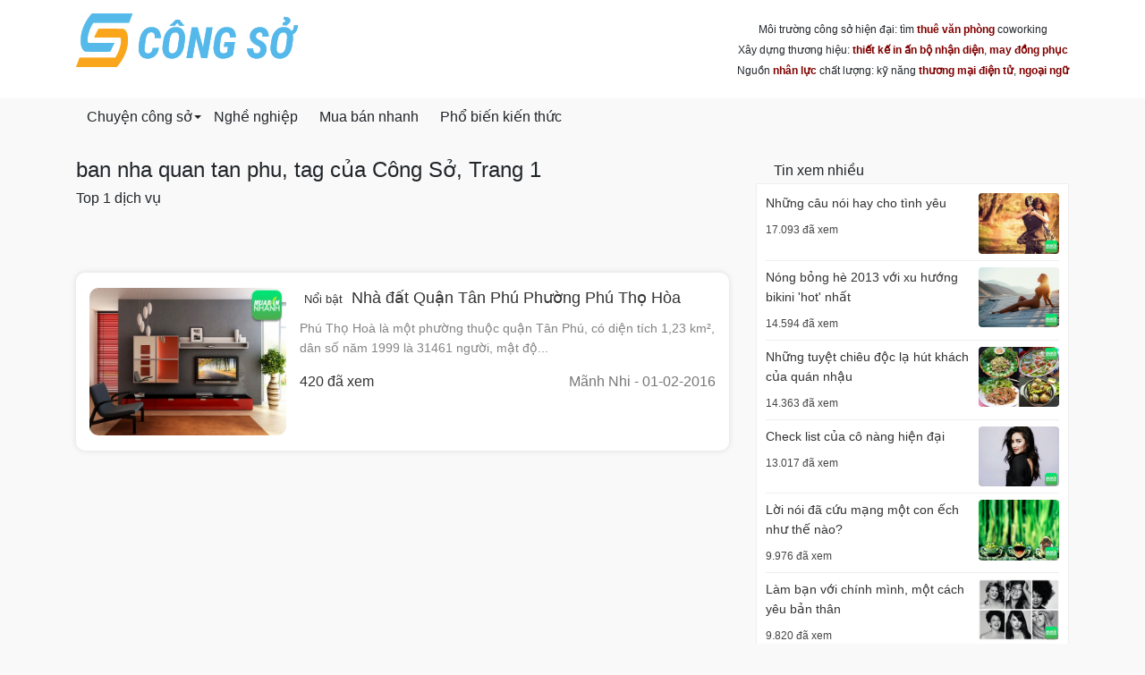

--- FILE ---
content_type: text/html; charset=UTF-8
request_url: https://congso.com/tags/ban-nha-quan-tan-phu.html
body_size: 9846
content:
<!DOCTYPE html>
<html lang="vi">
<head>

    <meta charset="utf-8">
    <meta http-equiv="X-UA-Compatible" content="IE=edge">
    <meta name="apple-mobile-web-app-status-bar-style" content="black"/>
    <meta name='viewport'
          content='width=device-width'/>
    <title>ban nha quan tan phu, tag của Công Sở, Trang 1</title>

    
            <meta name="robots" content="index, follow">
    
    <meta name="google-site-verification" content="nn5jZu63tji_wWyk3DkiV8Vrvci0ouJpJNLt_vUdCLo" />
<script data-ad-client="ca-pub-1637346731627697" async src="https://pagead2.googlesyndication.com/pagead/js/adsbygoogle.js"></script>

<!-- Google tag (gtag.js) -->
<script async src="https://www.googletagmanager.com/gtag/js?id=G-5PSCY6SXZR"></script>
<script>
  window.dataLayer = window.dataLayer || [];
  function gtag(){dataLayer.push(arguments);}
  gtag('js', new Date());

  gtag('config', 'G-5PSCY6SXZR');
</script>
    
    
    <meta name="description"
          content="ban nha quan tan phu, tag của Công Sở, nội dung mới nhất về ban nha quan tan phu, Trang 1"/>
    <meta name="keywords" content="ban nha quan tan phu"/>

    <meta property="og:locale" content="vi_VN"/>
    <meta property="og:type" content="website"/>
    <meta property="og:title" content="ban nha quan tan phu, tag của Công Sở, Trang 1"/>
    <meta property="og:description"
          content="ban nha quan tan phu, tag của Công Sở, nội dung mới nhất về ban nha quan tan phu, Trang 1"/>
    <meta property="og:site_name" content="Công Sở"/>
    <meta property="og:image"
          content="https://congso.com/assets/imgs/fb-share-v3.jpg"/>

        <link rel=preconnect href="https://connect.facebook.net/"/>
    <link rel=preconnect href="https://www.google-analytics.com/"/>

                        <link rel="preload" href="/assets/themes/covid-19-001/plugins/bootstrap/css/bootstrap.min.css?v=" as="style">
            <link media="all" rel="stylesheet" href="/assets/themes/covid-19-001/plugins/bootstrap/css/bootstrap.min.css?v=">
            

    <style id="mainCss">.admin-mode{border:3px solid #00a4f1;position:relative;display:block}.admin-mode .edit-button{font-size:14px;background-color:#ffffff;padding:3px 12px;box-shadow:1px 1px 8px rgba(0,0,0,0.2);line-height:normal;color:#333333;border-radius:3px}.supper-banner{position:relative}.supper-banner .sBanner-admin-template{position:absolute;bottom:0;padding:5px 10px;width:100%}.supper-banner .sBanner-admin-template button.edit-button{background-color:#ffffff;border-radius:3px;padding:2px 10px;color:black}.templateAdminEdit,.templateUpload{text-align:left;position:absolute;width:600px;top:100%;background-color:#ffffff;padding:15px;border-radius:10px;box-shadow:0 0 25px rgba(0,0,0,0.2);left:0;right:auto;margin:auto;z-index:99999;border:3px solid #ff7600;max-width:90vw;color:#333}.templateAdminEdit.loading:before,.templateUpload.loading:before{background-color:rgba(255,255,255,0.7);position:absolute;z-index:9;top:0px;left:0;width:100%;height:100%;content:""}.templateAdminEdit.loading:after,.templateUpload.loading:after{position:absolute;z-index:9;top:0;left:0;content:"Vui lòng đợi...";height:34px;line-height:34px;background-color:#ffffff;margin:auto;bottom:0;right:0;width:200px;text-align:center;display:block;box-shadow:0 0 10px #989898bf;border-radius:4px}.templateAdminEdit.show-left,.templateUpload.show-left{left:auto;right:0}.templateAdminEdit .entry-content,.templateUpload .entry-content{overflow:hidden}.templateAdminEdit .left,.templateUpload .left{width:30%;float:left}.templateAdminEdit .right,.templateUpload .right{width:70%;float:right;padding-left:10px}.templateAdminEdit input[type=text],.templateAdminEdit textarea,.templateUpload input[type=text],.templateUpload textarea{padding:5px 10px;border-radius:4px;background-color:#ffffff;border:1px solid #e0e0e0;width:100%}.templateAdminEdit label,.templateUpload label{font-size:16px}.templateAdminEdit .rowinput,.templateUpload .rowinput{margin-bottom:15px}.templateAdminEdit hr,.templateUpload hr{margin-bottom:15px}.templateAdminEdit button.main-btn,.templateUpload button.main-btn{padding:10px 22px;background-color:#ff7600;color:#ffffff;border-radius:10px;font-size:16px}.templateAdminEdit .btn-cancel,.templateUpload .btn-cancel{padding:10px 22px;border-radius:10px;background-color:#ffffff;color:red;font-size:16px}.templateAdminEdit .wrap-editor .mce-content-body,.templateUpload .wrap-editor .mce-content-body{padding:10px;border:3px dashed #e0e0e0}.mce-floatpanel,.mce-tinymce-inline{z-index:100000!important}body,html{font-family:"Arial";font-size:16px}.container{margin:auto}.menu{list-style:none;padding:0;margin:0}.menu:after,.menu:before{display:block;clear:both;content:""}.menu li{list-style:none;position:relative}.menu li a{display:block;color:#333;padding:2px 0}.menu li.active>a{color:red}.menu li.parent-active>a{color:#F44336}.menu .sub-menu .sub-menu li{padding-left:20px}.menu .has-child>a{position:relative;padding-right:20px}.menu .has-child>a:after{display:inline-block;width:0;height:0;vertical-align:middle;border-top:4px solid;border-right:4px solid transparent;border-left:4px solid transparent;content:'';position:absolute;right:2px;top:0;bottom:0;margin:auto}p>iframe{display:inline-block}.mainMenu{background-color:#f3f3f3;border-bottom:2px solid #ffbdc0;position:relative;z-index:99}.mainMenu .menu li{float:left;position:relative}.mainMenu .menu li:hover>.sub-menu{display:block}.mainMenu .menu li.active>a{background-color:#ffe7e7}.mainMenu .menu a{padding:7px 12px;color:#555;font-weight:500}.mainMenu .menu .sub-menu{position:absolute;left:0;top:100%;display:none;background-color:#ffffff;box-shadow:0 0 5px rgba(0,0,0,0.2)}.mainMenu .menu .sub-menu li{float:left;width:200px}.section{padding:30px 0}.section.bb-1{border-bottom:1px solid #efefef}.section .titleSection{font-size:20px;font-weight:300;text-transform:uppercase;margin-bottom:10px}.searchArea{padding:10px 0}.searchArea .mainButton{background-color:#ffdddd;color:black;font-weight:500;border-color:#ffb8b8}@media (min-width:992px){.searchArea .form-control{min-width:500px;max-width:100%}}.itemPost .mainLink{display:block;line-height:19px}.itemPost .wrapImage{border:1px solid #efefef;margin-bottom:10px}.itemPost .summary .name{color:#333333;margin-bottom:10px;font-weight:600;font-size:14px;line-height:20px}.itemPost .summary .viewed{color:#666;font-size:80%}.itemPost.itemList{padding:10px 0;border-bottom:1px solid #efefef;overflow:hidden}.itemPost.itemList:first-child{padding-top:0}.itemPost.itemList:last-child{border-bottom:0;padding-bottom:0}.itemPost.itemList .images{float:left;width:90px}.itemPost.itemList .summary{padding-left:100px}.itemPost.itemList .summary .name{font-size:13px}.itemPost.itemText{padding:6px 0;font-size:13px}.itemPost.itemText:first-child{padding-top:0}.itemPost.itemText:last-child{border-bottom:0;padding-bottom:0}a:hover{text-decoration:none}img{max-width:100%}.wrapImage{width:100%;height:0;padding-top:75%;position:relative;display:block;overflow:hidden;border-radius:4px}.wrapImage .obj{position:absolute;top:0;left:0;width:100%;height:100%;object-fit:cover}.wrapImage .obj.obj-contain{object-fit:contain!important}.wrapImage.cine{padding-top:54%}.wrapImage.r75{padding-top:75%}.wrapImage.r125{padding-top:125%}.wrapImage.r100{padding-top:100%}.wrapImage.r54{padding-top:54%}.container-box{background-color:#ffffff;padding-top:15px;padding-bottom:15px}.itemNews1{background-color:#ffffff;padding:10px;position:relative;height:100%;display:block;padding-bottom:25px}.itemNews1:hover{box-shadow:2px 1px 10px rgba(0,0,0,0.1)}.itemNews1 .images{width:80px;float:right}.itemNews1 .summary{padding-right:90px}.itemNews1 .summary .title{font-size:14px;display:block;color:#333}.itemNews1 .summary .updated_at{font-size:13px;color:#484848;margin-top:2px;position:absolute;bottom:5px;left:10px}.mb-10{margin-bottom:10px}.row.row-5{margin-left:-5px;margin-right:-5px}.row.row-5 .col{padding-left:5px;padding-right:5px}.row.row-10{margin-left:-10px;margin-right:-10px}.row.row-10 .col{padding-left:10px;padding-right:10px}.wrap-toc ul:after,.wrap-toc ul:before{display:block;clear:both;content:""}.wrap-toc ul li{width:33.33%;float:left}.wrap-toc ul li a{color:#222}.wrap-toc ul .sub-menu,.wrap-toc ul ul{display:none}.panel-title a{display:block;padding:10px 12px;border:1px solid #efefef;background-color:#ffffff}.panel{margin-bottom:10px}.panel.opening .panel-collapse{height:auto!important;display:block}.panel .panel-body{padding:15px;border:1px solid #efefef}.panel-body{padding:15px}.pIcon{position:relative;padding-left:25px}.pIcon .faIcon{position:absolute;top:4px;left:0px}.newsTinhTe{background-color:#ffffff;border-radius:10px;overflow:hidden;box-shadow:0 0 7px rgba(0,0,0,0.12)}.newsTinhTe .itemNews{overflow:hidden;display:block;color:#333333;padding:17px 15px}.newsTinhTe .itemNews .image{width:220px;float:left}@media (max-width:767px){.newsTinhTe .itemNews .image{width:30%}}.newsTinhTe .itemNews .image .wrapImage{padding-top:75%;border-radius:10px;overflow:hidden}.newsTinhTe .itemNews .title{font-size:18px;font-weight:500}@media (max-width:767px){.newsTinhTe .itemNews .title{font-size:16px}}.newsTinhTe .itemNews .title:hover{color:red}.newsTinhTe .itemNews .summary{padding-left:235px}@media (max-width:767px){.newsTinhTe .itemNews .summary{padding-left:35%}}.newsTinhTe .itemNews .summary .intro{margin-top:10px;color:#848484}@media (max-width:767px){.newsTinhTe .itemNews .summary .intro{display:none}}.newsTinhTe .itemNews .summary .author{color:#777}@media (max-width:767px){.newsTinhTe .itemNews .summary .author{display:none}}.newsTinhTe .itemNews .summary .author .updated_at{color:#484848}.detailArticle img[width="500"]{border:5px solid #ffffff;margin:15px auto;box-shadow:0 0 10px rgba(0,0,0,0.2);border-radius:15px}.detailArticle .metaAuth{color:#666}.detailArticle .metaAuth .septum{display:inline-block;margin:auto 5px;height:18px;width:1px;background-color:#d4d4d4;position:relative;top:5px}.detailArticle .mbn-toc{float:right;max-width:300px;margin-left:15px;margin-bottom:15px}@media (max-width:767px){.detailArticle .mbn-toc{width:100%;max-width:none}}.detailArticle .mbn-toc li{list-style:none}.detailArticle .mbn-toc .header-toc{background-color:#efefef;padding:5px 10px;font-size:12px}.detailArticle .mbn-toc .wrap-toc{padding:10px;border:1px solid #efefef;background-color:#ffffff}.detailArticle .mbn-toc .wrap-toc .sub-toc{display:block;padding-left:20px}.detailArticle .mbn-toc .wrap-toc ul{list-style:none;padding:0}.detailArticle .mbn-toc .wrap-toc ul li{width:100%;overflow:hidden}.detailArticle .mbn-toc .wrap-toc ul a{display:block;position:relative;padding:5px;color:#007bff}.detailArticle .mbn-toc .wrap-toc ul a .tocCounterList{position:relative;display:inline-block;margin-right:5px;font-weight:500;color:#333}img{max-width:100%;height:auto}.titlePage{font-size:20px;margin:auto;margin-bottom:15px;padding-bottom:10px;border-bottom:1px solid #efefef}.titleArchive{font-size:26px;margin:auto;padding:5px 0;font-weight:400}.paginations .pagination{display:inline-block;white-space:nowrap}.paginations .pagination li{display:inline-block}.paginations .page-link{padding:5px 10px;line-height:normal;color:#dc3545}.paginations .page-item.active .page-link{background-color:#dc3545;border-color:#dc3545;color:#ffffff}.typeArticle{background-color:red;color:#ffffff;font-size:13px;padding:2px 5px;border-radius:5px;font-weight:normal}.typeArticle.N{background-color:var(--bg-feature,red);color:var(--text-bg-feature,#fff)}.typeArticle.F{background-color:var(--bg-focus,red);color:var(--text-bg-focus,#fff)}.boxContentSeo{box-shadow:0 0 5px rgba(0,0,0,0.2);background-color:#fff;border-radius:10px;padding:10px}.boxContentSeo .title{font-size:16px;line-height:20px;margin:auto;margin-bottom:10px;padding-bottom:10px;border-bottom:1px solid #efefef}.boxContentSeo .desc{font-size:14px}.boxContentSeo .desc p:last-child{margin-bottom:auto}.boxNewsSidebar .titleBox{font-size:16px;margin:auto;font-weight:500;padding:5px 20px;display:inline-block;background:var(--bg-sidebar,#ffdddd);color:var(--text-bg-sidebar,red);position:relative;border-top-left-radius:10px}.boxNewsSidebar .titleBox:after{content:"";position:absolute;top:100%;left:0;border-width:7px;border-style:solid;border-color:var(--bg-sidebar,#ffdddd) transparent transparent var(--bg-sidebar,#ffdddd)}.boxNewsSidebar .boxBody{padding:10px;border:1px solid #efefef;min-height:200px;background-color:#ffffff}.itemSidebar{padding-bottom:7px;margin-bottom:7px;border-bottom:1px solid #efefef;color:#333;display:block}.itemSidebar:last-child{border-bottom:none;margin-bottom:auto;padding-bottom:0}.itemSidebar .image{float:right;width:90px}.itemSidebar .image .wrapImage img.obj{border-radius:3px}.itemSidebar .summary{padding-right:100px;font-weight:500;font-size:14px}.itemSidebar .summary .time{color:#444;font-weight:400;font-size:12px}.detailArticle table{margin:15px auto;width:100%;max-width:100%}.detailArticle table td{border:1px solid #e0e0e0;padding:10px}.detailArticle table tr:nth-child(odd){background-color:#efefef}.detailArticle table tr:hover{background-color:#ffe8e1}.tags a{color:#555;display:inline-block;padding-right:10px;position:relative}.tags a:last-child{padding-right:0}.tags a:last-child:after{display:none}.tags a:after{content:"";width:1px;position:absolute;bottom:0;background-color:#afafaf;top:0;margin:auto;right:5px;height:14px}.tags a:hover{color:#007bff}.footerSocial{display:block}.footerSocial .fab{display:block;color:#444444;margin:auto 4px;background:#fff0eb;width:32px;height:32px;line-height:32px;font-size:18px;border-radius:50%;float:left;border:1px solid #f1c4b7;margin-bottom:10px}.footerSocial .iconMBN{float:left;display:block;width:32px;height:32px;line-height:42px;top:0;margin-right:4px;margin-bottom:10px}iframe{max-width:100%}.responseTable{max-width:100%;overflow-x:auto}.contactsTable{position:fixed;background:#ffffff;border-radius:15px;border:5px solid #ffc165;bottom:74px;right:10px;width:300px;box-shadow:0 0 10px #0000005c;transition:all 0.25s;transform-origin:bottom right}.contactsTable:after{content:"";border-width:29px 19px 26px 20px;border-style:solid;position:absolute;right:4px;top:100%;border-color:#ffc165 #ffc165 transparent transparent}.contactsTable.close{transform:scale(0)}.contactsTable.opening{transform:scale(1)}.contactsTable .header{padding:3px 0;border-bottom:1px solid #efefef}.contactsTable .itemPhone{text-align:left;display:block;width:50%;padding:8px 10px;line-height:16px;border-bottom:1px solid #efefef;float:left;white-space:nowrap;font-size:16px}.contactsTable .itemPhone .name{display:block;font-size:80%;font-weight:600;color:#333}.contactsTable .itemPhone .phone{color:red;font-weight:600}.contactsTable .itemCom{font-size:12px;padding:10px;padding-bottom:0px;line-height:normal;display:block;overflow:hidden;color:#333}.contactsTable .itemCom .phone{font-weight:600;color:red}.contactsTable .itemEmail{font-size:12px;display:inline-block;line-height:normal;padding:10px;color:#555;padding-top:0px}.iconMBN{height:37px;display:inline-block;margin:auto 4px;position:relative;top:-3px}.breadcrumb{background-color:#f7f7f7}.itemHot{background-color:#ffffff;height:100%;padding:10px;border-radius:5px}.itemHot .title{font-weight:600;color:#000;display:block;font-size:14px}.itemHot .intro{font-size:14px}.itemHot .updated_at{color:#484848;font-size:14px;display:block}.headingMain{padding:10px 15px;color:#000;margin:auto;font-size:16px;font-weight:normal;line-height:normal}.contactInfo{padding:7px 10px;background-color:#ffff5e;margin:15px auto}.listTimeLineWrap{padding-left:20px}.listTimeLine a{display:block}.listTimeLine a .title{display:block}.listTimeLine a .date,.listTimeLine a .hit{color:#555555;font-size:12px}.mbn-toc-head{font-size:20px}.logoMain{display:block;padding:10px 0;height:var(--height-logo,40px)}.logoMain img{max-height:100%;width:auto}.section404 .title{font-size:140px;font-weight:300}.section404 .title .middle{color:red}.customPopup{position:relative;z-index:9999}.customPopup .innerPopup{max-width:600px;position:fixed;top:20%;height:auto;left:0;right:0;margin:auto;background-color:#ffffff}.customPopup .bodyPopup{background-color:#ffffff;padding:15px}.customPopup .headerPopup{background-color:#fff3cf;padding:10px 15px}.customPopup .headerPopup img{height:50px}.customPopup .overlayPopup{position:fixed;top:0;left:0;right:0;bottom:0;margin:auto;height:100%;width:100%;background-color:rgba(0,0,0,0.3)}div.toolContact{position:fixed;bottom:47%;right:20px;z-index:999;width:50px}div.toolContact .iconContact{margin-bottom:10px;display:block}div.toolContact .iconContact img{border:2px solid #ffffff;border-radius:50%;background-color:#ffffff;transition:all 0.24s}div.toolContact .iconContact:hover img{box-shadow:0 5px 10px rgba(0,0,0,0.15),0 4px 15px rgba(0,0,0,0.13)}.footerContent .title{color:#545454;font-size:16px;text-transform:uppercase;font-weight:500;margin-bottom:15px}.footerContent .phones{background-color:#f7f7f7;overflow:hidden;padding:15px 10px;border-radius:5px}.footerContent .phones .itemPhone{display:block;width:48%;margin:3% 1%;position:relative;padding-left:40px;float:left;background-image:url(/assets/imgs/support-icon.png);background-repeat:no-repeat;background-size:30px;line-height:16px;color:#666666}.footerContent .phones .itemPhone .name{display:block;font-weight:500;font-size:14px}.footerContent .phones .itemPhone .phone{font-size:14px;color:#8e8a8a}.footerContent .footerQuote{padding:10px 15px;background:#ffffea;border:2px dashed #FF9800;color:#000000;font-size:14px;border-radius:5px}.phoneSecondary{overflow:hidden;padding-top:10px;border-top:3px dashed #efefef}.phoneSecondary .itemPhone{display:block;width:32.3333%;margin:3% auto;position:relative;float:left;line-height:16px;color:#666666;font-size:13px}.phoneSecondary .itemPhone:nth-child(3n+1){padding-left:0}.phoneSecondary .itemPhone:nth-child(3n+1):after{display:none}.phoneSecondary .itemPhone .name{display:block;font-weight:500;font-size:14px}.phoneSecondary .itemPhone .phone{color:#666}.phoneSecondary .itemPhone .phone:hover{color:red}.footerSite{color:#444;border-top:3px solid #efefef}.footerSite .logoFooter{height:73px;border:1px solid #e4e4e4;padding:8px;border-radius:5px;background-color:#ffffff}.footerSite .footerBottom{border-top:1px solid #e0e0e0}.footerSite .headerPhones{font-size:12px;color:#717171}.footerSite .headerPhones .hotlineFooter{font-size:18px;color:#000;font-weight:500;position:relative;line-height:18px}.footerSite .itemAddress{padding-left:60px;background-image:url(/assets/imgs/companies-icon-1.png);background-size:46px;background-repeat:no-repeat;background-position:left bottom}.footerSite .itemAddress.inventory{background-image:url("/assets/imgs/2211640.png")}.footerSite .itemAddress .title{font-weight:500;color:red;font-size:16px}.menuPolicy{text-align:center}.menuPolicy li{display:inline-block}.menuPolicy li a{color:#666;position:relative;padding:3px 5px;font-size:12px;display:block}.copyright{background-color:#ececec;padding:15px;text-align:center;font-size:14px}.imgCompany{width:100%;border:2px solid #969696;border-radius:3px}.itemNews002{display:block;color:#333;font-size:13px;overflow:hidden}.itemNews002 .image{width:25%;float:left}.itemNews002 .summary{padding-left:30%;color:#5d5d5d}.itemNews002 .summary .title{color:#222}blockquote{background:#f9f9f9;border-left:6px solid #ccc;margin:1.5em auto;padding:0.5em 10px;quotes:"\201C" "\201D" "\2018" "\2019"}blockquote:before{color:#ccc;content:open-quote;font-size:53px;line-height:0.1em;margin-right:7px;vertical-align:-0.4em;font-family:Arial}blockquote p{display:inline}.storeGallery .wrapImage{transition:all 0.25s;border-radius:0}body.not-cache{border-top:3px solid #ffe3da}.headingReset{line-height:normal;margin:auto;font-size:inherit}i.fa.fa-eye{color:#bbb}.card-header .mbn-toc-head{font-size:inherit;margin:auto}.menuVertical ul{margin:auto;padding:0;list-style:none}.menuVertical ul a{display:block;padding:4px 10px;color:#444444;border-bottom:1px solid #efefef}.menuVertical ul li:last-child>a{border-bottom:none}.itemPhoneShortcode{display:block;width:48%;margin:3% 1%;position:relative;padding-left:40px;float:left;background-image:url(/assets/imgs/support-icon.png);background-repeat:no-repeat;background-size:30px;line-height:16px;color:#666666}.itemPhoneShortcode .name{display:block;font-weight:500;font-size:14px}.itemPhoneShortcode .phone{font-size:14px;color:#8e8a8a}.phonesPanel{background-color:#f7f7f7;overflow:hidden;padding:15px 10px;border-radius:5px}.phonesPanelMobile{text-align:center;position:fixed;width:100%;bottom:10px;z-index:999}.phonesPanelMobile .hotlineCall{font-size:16px;text-shadow:0px -1px 0px rgba(30,30,30,0.8);-webkit-border-radius:30px;-moz-border-radius:30px;background:#d21414;background:linear-gradient(0deg,#d21414 30%,#fa1414 70%);-webkit-box-shadow:0px 2px 1px rgba(50,50,50,0.75);-moz-box-shadow:0px 2px 1px rgba(50,50,50,0.75);margin:auto;left:0;padding:6px 30px;border-radius:25px;border:1px solid #fff;box-shadow:1px 1px 5px #00000033;color:#fff}.phonesPanelMobile .wrapPhones{background:#ffffff;border-radius:15px;border:5px solid #ffc165;box-shadow:0 0 10px #0000005c;transform-origin:bottom right;z-index:9;left:10px;right:10px;margin:auto;bottom:100%;transition:all 0.25s;width:auto;overflow:hidden;text-align:left;max-width:90%;padding:7px 5px 15px;visibility:hidden;position:absolute;opacity:0;transition:all 0.2s;margin-bottom:15px}.phonesPanelMobile .wrapPhones.active{opacity:1;visibility:visible}.phonesPanelMobile .wrapPhones .logo{border-bottom:1px solid #efefef;padding-bottom:5px;margin-bottom:5px}.phonesPanelMobile .wrapPhones .logo img{height:50px;margin-bottom:7px}.phonesPanelMobile .wrapPhones .itemPhoneShortcode{font-size:14px;width:46%;margin:2% 2%;border:2px solid #ffc8b7;border-radius:28px;text-align:left;padding:6px 0 6px 40px;background-repeat:no-repeat;background-position:5px center;background-size:28px;background-color:#ffede7}.phonesPanelMobile .wrapPhones .itemPhoneShortcode .phone{font-weight:bold;color:red}.phonesPanelMobile .wrapPhones .itemPhoneShortcode .name{color:black}.headerSite .linkLogo img{height:90px}.headerSite .iconFa .fas{font-size:22px;color:#ffffff}.headerSite .linkLogo{display:block}.headerSite .menuRight{display:block;margin:auto;padding:0;font-size:0}.headerSite .menuRight li a{display:block;padding:6px 12px;color:#eee}.headerSite .menuRight li{list-style:none;float:left;font-size:15px}.headerSite{background-color:var(--header-bg,'#ffffff');padding:5px 0;color:var(--header-color,'#222222')}.headerSite a{color:inherit}.headerSite .formSearch input{border:none}.headerSite .btn-search{background-color:#efefef}.boxStyle{background-color:#ffffff;padding:15px;border-radius:4px;border-top:1px solid #e6e6e6;border-left:1px solid #e6e6e6;border-bottom:1px solid #dadada;border-right:1px solid #eaeaea}.header-content-right a{color:var(--bg-primary,"#ff9800z");font-weight:bold}.header-content-right p:first-child{margin-top:0}.header-content-right p:last-child{margin-bottom:0}.style-origin p{margin-bottom:13px}.style-origin p:last-child{margin-bottom:auto}.style-origin ol,.style-origin ul{list-style:disc;margin-bottom:20px;padding-left:15px}.style-origin ol li+li,.style-origin ul li+li{margin-top:10px}.style-origin ol{list-style:decimal;padding-left:40px}.style-origin a{color:#2196f3}.style-origin h1,.style-origin h2,.style-origin h3,.style-origin h4,.style-origin h5,.style-origin h6{font-weight:bold;line-height:normal;margin-bottom:10px}.style-origin h1{font-size:26px}.style-origin h2{font-size:24px}.style-origin h3{font-size:22px}.style-origin h4{font-size:20px}.style-origin h5{font-size:18px}.style-origin h6{font-size:16px}.style-origin img{display:inline-block}.style-origin quote{padding-left:25px;border-left:5px solid #e0e0e0}.shortcode-tree-cat a{display:block;padding:5px 2px;line-height:normal}.shortcode-tree-cat ul{margin:auto}.shortcode-tree-cat li{list-style:none}.shortcode-tree-cat .sub-cate{border-left:2px solid #efefef;padding-left:15px;margin-left:10px}@media (max-width:767px){.headerSite{box-shadow:1px 3px 10px rgba(0,0,0,0.3)}}:root {
  --bg-primary: #600E18;
  --text-bg-primary: #fff;
  --bg-primary-light-weight: #78000F;
}
html {
  font-size: 16px;
}
body {
  background-color: #f9f9f9;
  font-size: 1em;
  line-height: 1.4em;
}
.headerSite {
  background-color: #fff;
}
@media (min-width: 1366px) {
  .container {
    max-width: 1300px;
    width: 100%;
  }
}
.main-nav {
  background-color: var(--bg-primary);
}
.main-nav .mainMenu {
  background: none;
  border: none;
}
.main-nav .mainMenu a {
  color: var(--text-bg-primary);
  padding-top: 10px;
  padding-bottom: 10px;
}
.main-nav .mainMenu .sub-menu {
  z-index: 99;
}
.main-nav .mainMenu .sub-menu li {
  padding-left: 0;
}
.main-nav .mainMenu .sub-menu a {
  color: var(--bg-primary-light-weight);
}
.post-vertical {
  display: flex;
  align-items: end;
  align-content: center;
  background-color: #fff;
  padding: 10px 10px;
}
.post-vertical + .post-vertical {
  border-top: 1px solid #efefef;
}
.post-vertical .image {
  min-width: 100px;
  max-width: 100px;
  float: left;
}
.post-vertical .summary {
  flex-grow: 1;
  padding-left: 15px;
}
.bg-white {
  background-color: #fff;
}
.intro {
  font-size: 0.9em;
  color: #444;
}
a {
  color: #333;
}
.heading .heading-title {
  font-size: 1.4em;
}
.specialItem {
  background: #fff6f7;
  border: 1px solid #efefef;
  border-radius: 5px;
}
@media (max-width: 992px) {
  .menu-header-right {
    margin-bottom: 15px;
  }
}
.menu-header-right ul {
  display: flex;
}
.menu-header-right ul li + li {
  padding-left: 7px;
}
.menu-header-right ul li a {
  display: block;
  padding: 1px 8px;
  font-size: 0.75em;
  background-color: #fff7e0;
  border-radius: 4px;
  font-weight: bold;
  color: #ea4815;
}
@media (max-width: 992px) {
  .menu-header-right ul li a {
    white-space: nowrap;
  }
}
@media (max-width: 992px) {
  .logoMain {
    margin: auto;
  }
}
.homebanner {
  position: absolute;
  display: block;
  height: 100%;
  width: 100%;
}
.homebanner img {
  height: 100%;
  width: 100%;
  object-fit: contain;
}
:root{--bg-primary: ;--text-bg-primary: ;--bg-sidebar: ;--text-bg-sidebar: ;--bg-feature: ;--text-bg-feature: ;--bg-focus: ;--text-bg-focus: ;--header-bg: ;--header-color: ;--height-logo: 100px;--header-menu-bg: ;--header-menu-color: ;--header-menu-bg-active: ;--header-menu-color-active: }</style>

                        <link rel="preload" href="/assets/fonts/fontawesome5.3.6/css/all.min.css?v=" as="style">
            

                        <link rel="preload" href="/assets/themes/covid-19-001/js/jquery-3.5.1.min.js?v=" as="script">
                    <link rel="preload" href="/assets/themes/covid-19-001/js/vue2.6.11.js?v=" as="script">
                    <link rel="preload" href="/assets/themes/covid-19-001/js/lazyload.min.js?v=" as="script">
                    <link rel="preload" href="/assets/themes/covid-19-001/js/main.js?v=" as="script">
                    <link rel="preload" href="/themes/blogstyle/js/app.js" as="script">
            </head>
<body>

<div class="headerSite">
    <div class="container">
        <div class="d-md-flex text-center text-md-left justify-content-between align-content-center align-items-center">
            <a class="logoMain" href="/">
                <i class="sr-only">congso.com</i>
                <img style="" class=""
                     title="congso.com"
                     src="https://congso.com/uploads/images/2021/04/logo-cong-so.png" alt="congso.com">
            </a>

                            <div class="text-lg-right text-center header-content-right">
                    <p style="text-align: center;"><span style="color: #212529; font-family: Arial; font-size: 12px; text-align: right;">Môi trường công sở hiện đại: tìm <span style="color: #800000;"><strong><a style="color: #800000;" title="môi giới cho thuê văn phòng" href="https://trungtammoigioi.com/cho-thue-van-phong" target="_blank" rel="noopener">thuê văn phòng</a></strong></span> coworking<br /></span><span style="box-sizing: border-box; color: #212529; font-family: Arial; font-size: 12px; text-align: right;"><span style="box-sizing: border-box; color: #212529; font-family: Arial; font-size: 12px; text-align: right;">Xây dựng thương hiệu: <span style="color: #800000;"><strong><a style="color: #800000;" title="thiết kế bộ nhận diện thương hiệu" href="https://nhanhdedang.com/thiet-ke-bo-nhan-dien-thuong-hieu.html" target="_blank" rel="noopener">thiết kế</a></strong> <strong><a style="color: #800000;" title="dịch vụ in ấn quảng cáo" href="https://nhanhdedang.com/in-an-quang-cao" target="_blank" rel="noopener">in ấn bộ nhận diện</a></strong></span>, <span style="color: #800000;"><strong><a style="color: #800000;" title="xưởng may đồng phục nhân viên" href="https://nhanhdedang.com/may-dong-phuc.html" target="_blank" rel="noopener">may đồng phục</a></strong></span><br /></span><span style="box-sizing: border-box; color: #212529; font-family: Arial; font-size: 12px; text-align: right;">Nguồn <span style="color: #800000;"><strong><a style="color: #800000;" title="tuyển dụng nhân viên văn phòng" href="https://vieclamvui.com/nhan-vien-van-phong.html" target="_blank" rel="noopener">nhân lực</a></strong></span> chất lượng: kỹ năng <span style="color: #800000;"><strong><a style="color: #800000;" title="thương mại điện tử" href="https://muabannhanh.com/" target="_blank" rel="noopener">thương mại điện tử</a></strong></span>, <span style="color: #800000;"><strong><a style="color: #800000;" title="khóa học đào tạo ngoại ngữ" href="https://nhanhdedang.com/dao-tao-ngoai-ngu.html" target="_blank" rel="noopener">ngoại ngữ</a></strong></span></span></span></p>                </div>
                    </div>
    </div>
</div>

<div class="main-nav">
    <div class="container">
        <nav class="mainMenu">
            <ul class='menu wrapperMenu'><li class='has-child'>
                            <a  title='Chuyện công sở' href='/chuyen-cong-so.html'>Chuyện công sở</a> 
                            <ul class='menu sub-menu'><li class=''>
                            <a  title='Thời trang' href='/thoi-trang.html'>Thời trang</a> 
                             
                        </li><li class=''>
                            <a  title='Làm đẹp' href='/lam-dep.html'>Làm đẹp</a> 
                             
                        </li><li class=''>
                            <a  title='Sức khỏe' href='/suc-khoe.html'>Sức khỏe</a> 
                             
                        </li><li class=''>
                            <a  title='Hài hước' href='/hai-huoc.html'>Hài hước</a> 
                             
                        </li><li class=''>
                            <a  title='Chia sẻ' href='/chia-se.html'>Chia sẻ</a> 
                             
                        </li><li class=''>
                            <a  title='Du lịch' href='/du-lich.html'>Du lịch</a> 
                             
                        </li><li class=''>
                            <a  title='Tâm sự' href='/tam-su.html'>Tâm sự</a> 
                             
                        </li></ul> 
                        </li><li class=''>
                            <a  title='Nghề nghiệp' href='/nghe-nghiep.html'>Nghề nghiệp</a> 
                             
                        </li><li class=''>
                            <a  title='Mua bán nhanh' href='/mua-ban-nhanh.html'>Mua bán nhanh</a> 
                             
                        </li><li class=''>
                            <a  title='Phổ biến kiến thức' href='/pho-bien-kien-thuc.html'>Phổ biến kiến thức</a> 
                             
                        </li></ul>        </nav>
    </div>
</div>




    
    <div class="container mt-4">
        <div class="row">
            <div class="col-md-8">

                                    <h1 class="h4 mb-2">ban nha quan tan phu, tag của Công Sở, Trang 1</h1>
                
                <div class="clearfix mb-4">
                    <h4 class="float-left headingReset">
                        Top 1 dịch
                        vụ                     </h4>
                    <div class="float-right">
                        <div class="fb-like" data-layout="button_count" data-action="like" data-size="small"
                             data-show-faces="true" data-share="true"></div>
                    </div>
                </div>

                <div id="shareMbn" style="min-height: 50px">
                    <mbnshare :site_name="false"></mbnshare>
                </div>

                <div class="newsTinhTe">
                                            <a href="https://congso.com/nha-dat-quan-tan-phu-phuong-phu-tho-hoa-11955" class="itemNews">
                            <div class="image">
                        <span class="wrapImage">
                            <img data-src="/uploads/images/nha_dat_quan_tan_phu_phuong_phu_tho_hoa20160201110044.jpg" alt="Nhà đất Quận Tân Phú Phường Phú Thọ Hòa" class="obj lazy">
                        </span>
                            </div>

                            <div class="summary">
                                <div class="title">
                                                                            <span class="typeArticle N">Nổi bật</span>
                                    
                                    Nhà đất Quận Tân Phú Phường Phú Thọ Hòa                                </div>
                                <div class="intro">Ph&uacute; Thọ Ho&agrave; l&agrave; một phường thuộc quận T&acirc;n Ph&uacute;, c&oacute; diện t&iacute;ch 1,23 km&sup2;, d&acirc;n số năm 1999 l&agrave; 31461 người, mật độ...</div>
                                <div class="clearfix mt-3">
                                    <div class="float-left">
                                        420 đã xem
                                    </div>
                                    <div class="author float-right">
                                        <span class="username">Mãnh Nhi</span>
                                        <span class="updated"> - 01-02-2016</span>
                                    </div>
                                </div>
                            </div>
                        </a>
                                    </div>

                <div class="paginations mt-4">
                                    </div>

            </div>
            <div class="col-md-4">
                
    <div class="boxNewsSidebar mb-4">
        <h3 class="titleBox">Tin xem nhiều</h3>
        <div class="boxBody">
                            <a href="https://congso.com/nhung-cau-noi-hay-cho-tinh-yeu-6522" title="Những câu nói hay cho tình yêu"  class="itemSidebar">
                    <div class="image">
                        <span class="wrapImage">
                            <img class="obj lazy" data-src="/uploads/images/nhung-cau-noi-hay-cho-tinh-yeu_5718ae0d9cf631461235213.jpg" alt="Những câu nói hay cho tình yêu">
                        </span>
                    </div>
                    <div class="summary">
                        <div class="title">Những câu nói hay cho tình yêu</div>
                        <div class="time mt-2">17.093 đã xem</div>
                    </div>

                    <div class="clearfix"></div>
                </a>
                            <a href="https://congso.com/nong-bong-he-2013-voi-xu-huong-bikini-hot-nhat-9368" title="Nóng bỏng hè 2013 với xu hướng bikini 'hot' nhất"  class="itemSidebar">
                    <div class="image">
                        <span class="wrapImage">
                            <img class="obj lazy" data-src="/uploads/images/nong-bong-he-2013-voi-xu-huong-bikini-hot-nhat_5718adb0574541461235120.jpg" alt="Nóng bỏng hè 2013 với xu hướng bikini 'hot' nhất">
                        </span>
                    </div>
                    <div class="summary">
                        <div class="title">Nóng bỏng hè 2013 với xu hướng bikini 'hot' nhất</div>
                        <div class="time mt-2">14.594 đã xem</div>
                    </div>

                    <div class="clearfix"></div>
                </a>
                            <a href="https://congso.com/nhung-tuyet-chieu-doc-la-hut-khach-cua-quan-nhau-11971" title="Những tuyệt chiêu độc lạ hút khách của quán nhậu"  class="itemSidebar">
                    <div class="image">
                        <span class="wrapImage">
                            <img class="obj lazy" data-src="/uploads/images/nhung_tuyet_chieu_doc_la_hut_khach_cua_quan_nhau20160324143119.jpg" alt="Những tuyệt chiêu độc lạ hút khách của quán nhậu">
                        </span>
                    </div>
                    <div class="summary">
                        <div class="title">Những tuyệt chiêu độc lạ hút khách của quán nhậu</div>
                        <div class="time mt-2">14.363 đã xem</div>
                    </div>

                    <div class="clearfix"></div>
                </a>
                            <a href="https://congso.com/check-list-cua-co-nang-hien-dai-10288" title="Check list của cô nàng hiện đại"  class="itemSidebar">
                    <div class="image">
                        <span class="wrapImage">
                            <img class="obj lazy" data-src="/uploads/images/check-list-cua-co-nang-hien-dai_5718a3fb7b5151461232635.jpg" alt="Check list của cô nàng hiện đại">
                        </span>
                    </div>
                    <div class="summary">
                        <div class="title">Check list của cô nàng hiện đại</div>
                        <div class="time mt-2">13.017 đã xem</div>
                    </div>

                    <div class="clearfix"></div>
                </a>
                            <a href="https://congso.com/loi-noi-da-cuu-mang-mot-con-ech-nhu-the-nao-4366" title="Lời nói đã cứu mạng một con ếch như thế nào?"  class="itemSidebar">
                    <div class="image">
                        <span class="wrapImage">
                            <img class="obj lazy" data-src="/uploads/images/loi-noi-da-cuu-mang-mot-con-ech-nhu-the-nao_57198de04ef671461292512.jpg" alt="Lời nói đã cứu mạng một con ếch như thế nào?">
                        </span>
                    </div>
                    <div class="summary">
                        <div class="title">Lời nói đã cứu mạng một con ếch như thế nào?</div>
                        <div class="time mt-2">9.976 đã xem</div>
                    </div>

                    <div class="clearfix"></div>
                </a>
                            <a href="https://congso.com/lam-ban-voi-chinh-minh-mot-cach-yeu-ban-than-3356" title="Làm bạn với chính mình, một cách yêu bản thân"  class="itemSidebar">
                    <div class="image">
                        <span class="wrapImage">
                            <img class="obj lazy" data-src="/uploads/images/lam-ban-voi-chinh-minh-mot-cach-yeu-ban-than_571988cee669e1461291214.jpg" alt="Làm bạn với chính mình, một cách yêu bản thân">
                        </span>
                    </div>
                    <div class="summary">
                        <div class="title">Làm bạn với chính mình, một cách yêu bản thân</div>
                        <div class="time mt-2">9.820 đã xem</div>
                    </div>

                    <div class="clearfix"></div>
                </a>
                            <a href="https://congso.com/nhung-dieu-ga-hang-xom-giau-co-nha-ke-ben-khong-noi-cho-ban-biet-10768" title="Những điều gã hàng xóm giàu có nhà kế bên không nói cho bạn biết"  class="itemSidebar">
                    <div class="image">
                        <span class="wrapImage">
                            <img class="obj lazy" data-src="/uploads/images/nhung-dieu-ga-hang-xom-giau-co-nha-ke-ben-khong-noi-cho-ban-biet_5718b10071a491461235968.jpg" alt="Những điều gã hàng xóm giàu có nhà kế bên không nói cho bạn biết">
                        </span>
                    </div>
                    <div class="summary">
                        <div class="title">Những điều gã hàng xóm giàu có nhà kế bên không nói cho bạn biết</div>
                        <div class="time mt-2">9.801 đã xem</div>
                    </div>

                    <div class="clearfix"></div>
                </a>
                            <a href="https://congso.com/nhung-mon-an-tuoi-nuot-song-kinh-di-cua-nhat-ban-10748" title="Những món ăn tươi nuốt sống kinh dị của Nhật Bản"  class="itemSidebar">
                    <div class="image">
                        <span class="wrapImage">
                            <img class="obj lazy" data-src="/uploads/images/nhung-mon-an-tuoi-nuot-song-kinh-di-cua-nhat-ban_571992f1a95ce1461293809.jpg" alt="Những món ăn tươi nuốt sống kinh dị của Nhật Bản">
                        </span>
                    </div>
                    <div class="summary">
                        <div class="title">Những món ăn tươi nuốt sống kinh dị của Nhật Bản</div>
                        <div class="time mt-2">9.182 đã xem</div>
                    </div>

                    <div class="clearfix"></div>
                </a>
                    </div>
    </div>



            </div>
        </div>
    </div>


<div class="footer-site">

</div>


<div class="bg-white py-3">
    
    <div class="container">
        <div class="footer-heading">
            <b>ban nha quan tan phu, tag của Công Sở, Trang 1</b> <br>
            ban nha quan tan phu, tag của Công Sở, nội dung mới nhất về ban nha quan tan phu, Trang 1        </div>

        <div class="mt-2">
            <p><a href="https://news.google.com/publications/CAAqBwgKMNzXpAswn-K8Aw" target="_blank" rel="nofollow noopener">News</a></p>        </div>
    </div>
</div>

            <script src="/assets/themes/covid-19-001/js/jquery-3.5.1.min.js?v=" defer></script>
            <script src="/assets/themes/covid-19-001/js/vue2.6.11.js?v=" defer></script>
            <script src="/assets/themes/covid-19-001/js/lazyload.min.js?v=" defer></script>
            <script src="/assets/themes/covid-19-001/js/main.js?v=" defer></script>
            <script src="/themes/blogstyle/js/app.js" defer></script>
    
            <link rel="stylesheet" href="/assets/fonts/fontawesome5.3.6/css/all.min.css?v=">
    



    
</body>
</html>

--- FILE ---
content_type: text/html; charset=utf-8
request_url: https://www.google.com/recaptcha/api2/aframe
body_size: 259
content:
<!DOCTYPE HTML><html><head><meta http-equiv="content-type" content="text/html; charset=UTF-8"></head><body><script nonce="DTM5OqTnw63npHg6V6hUBQ">/** Anti-fraud and anti-abuse applications only. See google.com/recaptcha */ try{var clients={'sodar':'https://pagead2.googlesyndication.com/pagead/sodar?'};window.addEventListener("message",function(a){try{if(a.source===window.parent){var b=JSON.parse(a.data);var c=clients[b['id']];if(c){var d=document.createElement('img');d.src=c+b['params']+'&rc='+(localStorage.getItem("rc::a")?sessionStorage.getItem("rc::b"):"");window.document.body.appendChild(d);sessionStorage.setItem("rc::e",parseInt(sessionStorage.getItem("rc::e")||0)+1);localStorage.setItem("rc::h",'1769483926728');}}}catch(b){}});window.parent.postMessage("_grecaptcha_ready", "*");}catch(b){}</script></body></html>